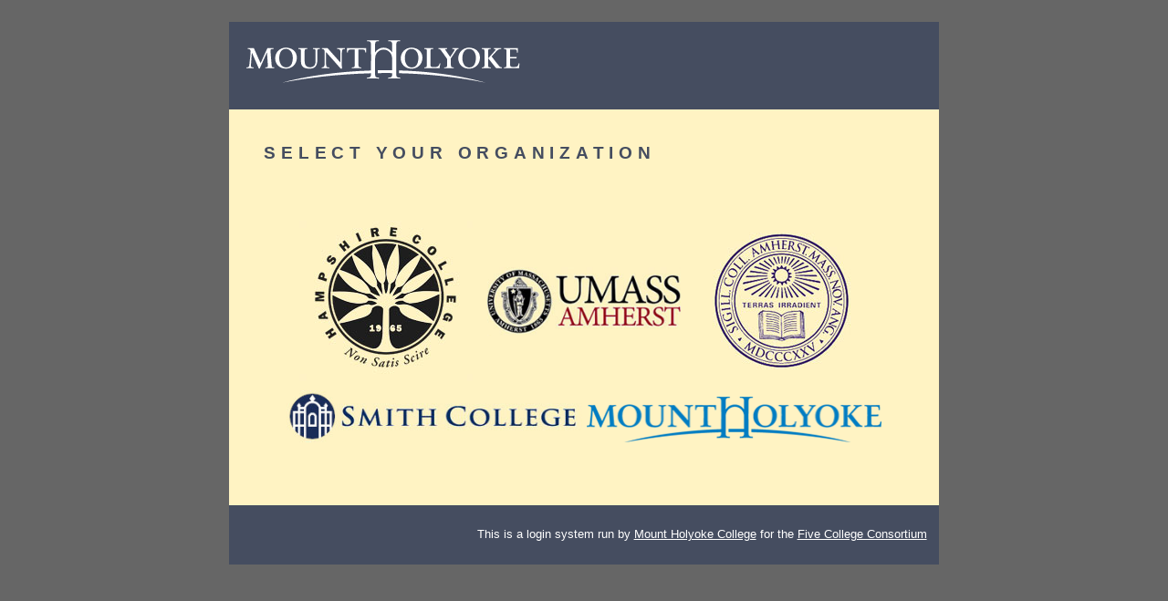

--- FILE ---
content_type: text/html; charset=UTF-8
request_url: https://disco.mtholyoke.edu/DS?entityID=https%3A%2F%2Fsaml-proxy.mtholyoke.edu%2Fsimplesaml%2Fmodule.php%2Fsaml%2Fsp%2Fmetadata.php%2Fdefault-sp&return=https%3A%2F%2Fsaml-proxy.mtholyoke.edu%2Fsimplesaml%2Fmodule.php%2Fsaml%2Fsp%2Fdiscoresp.php%3FAuthID%3D_f335427b9327fa1026dbde46f37f3504566f1015e3%253Ahttps%253A%252F%252Fsaml-proxy.mtholyoke.edu%252Fsimplesaml%252Fsaml2%252Fidp%252FSSOService.php%253Fspentityid%253Durn%25253Asaml%25253Astarfishsolutions%25253Av1%25253Amountholyoke_starfish-sp-2019-2024-production%2526cookieTime%253D1663944824&returnIDParam=idpentityid
body_size: 2398
content:
<!DOCTYPE HTML>
<html>
<head>
	<title>Organization Selection</title>
			<meta http-equiv="Content-Type" content="text/html; charset=UTF-8" />
	<meta name="keywords" content="Home Organisation, Discovery Service, WAYF, Shibboleth, Login, AAI">
	<meta name="description" content="Choose your home organisation to authenticate">
	<meta name="viewport" content="width=device-width, initial-scale=1.0, user-scalable=yes">
	<link rel="stylesheet" href="/DS/styles.css" type="text/css">
	<script type="text/javascript" src="https://disco.mtholyoke.edu/js/jquery.js"></script>
	<link rel="stylesheet" href="/DS/ImprovedDropDown.css" type="text/css">
<script type="text/javascript" src="https://disco.mtholyoke.edu/js/improvedDropDown.js"></script>
		<script type="text/javascript">
	<!--

	// Prevent that WAYF is loaded in an IFRAME
	function preventIframeEmbedding(){
		if (top != self) {
			top.location = self.location;
		}
	}

	// Set focus to submit button or drop down list
	function setFocus(){
		// Skip this if we cannot access the form elements
		if (
			!document.IdPList ||
			!document.IdPList.Select
			){
			return;
		}

		if (
				document.IdPList.user_idp &&
				document.IdPList.user_idp.selectedIndex == 0
			){
			// Set focus to select
			document.IdPList.user_idp.focus();
		} else {
			// Set focus to submit button
			document.IdPList.Select.focus();
		}
	}

	// Perform input validation on WAYF form
	function checkForm(){
		if(
			document.IdPList.user_idp &&
			document.IdPList.user_idp.selectedIndex == 0
		){
			alert(unescape('You must select an organization.'));
			return false;
		} else {
			return true;
		}
	}

	// Init WAYF
	function init(){
		preventIframeEmbedding();

		setFocus();


			var searchText = 'Enter the name of the organization you are affiliated with...';
			$("#userIdPSelection:enabled option[value='-']").text(searchText);

			// Convert select element into improved drop down list
			$("#userIdPSelection:enabled").improveDropDown({
				iconPath:'https://disco.mtholyoke.edu/images/drop_icon.svg',
				noMatchesText: 'No organization found for this search text',
				noItemsText: 'No organization available',
				disableRemoteLogos: false			});
		
		// Ajust height of submit button to select
		$('[name="Select"]').height($('#userIdPSelection').outerHeight()+2);
	}

	// Call init function when DOM is ready
	$(document).ready(init);

	-->
	</script>
</head>

<body>

<div id="container">
	<div class="box">
		<header>
			<a href="https://www.mtholyoke.edu">
				<svg>
					<title>Mount Holyoke College</title>
					<use xmlns:xlink="http://www.w3.org/1999/xlink" xlink:href="/images/school-logos/mhc.svg#logo" href="/images/school-logos/mhc.svg#logo"></use>
				</svg>
			</a>
		</header>
		<main id="content">
<!-- Body: Start -->
<!-- Identity Provider Selection: Start -->
<div id="custom-body">
	<h1>Select your organization</h1>
	<div id="userInputArea">
		<!-- <p class="promptMessage">In order to access the service <span class="hostName">saml-proxy.mtholyoke.edu</span> please select or search the organization you are affiliated with.</p> -->
<!--		<p class="promptMessage">On this page you can set a <strong>default organization</strong> for this web browser. Setting a default organization will henceforth redirect you directly to your organization when you access certain services that require login. Don’t use this feature if you use several user accounts from multiple organizations.</p> -->
		<!-- <p>Select the organization you are affiliated with.</p> -->
		<ul class="school-list">
			<li id="hampshire" class="third">
				<form name="IdPList" method="post" onSubmit="return checkForm()" action="/DS?entityID=https%3A%2F%2Fsaml-proxy.mtholyoke.edu%2Fsimplesaml%2Fmodule.php%2Fsaml%2Fsp%2Fmetadata.php%2Fdefault-sp&amp;return=https%3A%2F%2Fsaml-proxy.mtholyoke.edu%2Fsimplesaml%2Fmodule.php%2Fsaml%2Fsp%2Fdiscoresp.php%3FAuthID%3D_f335427b9327fa1026dbde46f37f3504566f1015e3%253Ahttps%253A%252F%252Fsaml-proxy.mtholyoke.edu%252Fsimplesaml%252Fsaml2%252Fidp%252FSSOService.php%253Fspentityid%253Durn%25253Asaml%25253Astarfishsolutions%25253Av1%25253Amountholyoke_starfish-sp-2019-2024-production%2526cookieTime%253D1663944824&amp;returnIDParam=idpentityid">
					<input type="image" src="/images/school-logos/hampshire.jpg" alt="Hampshire College">
					<input type="hidden" name="user_idp" value="https://idp.hampshire.edu/idp/shibboleth">
				</form>
			</li>
			<li id="umass" class="third">
				<form name="IdPList" method="post" onSubmit="return checkForm()" action="/DS?entityID=https%3A%2F%2Fsaml-proxy.mtholyoke.edu%2Fsimplesaml%2Fmodule.php%2Fsaml%2Fsp%2Fmetadata.php%2Fdefault-sp&amp;return=https%3A%2F%2Fsaml-proxy.mtholyoke.edu%2Fsimplesaml%2Fmodule.php%2Fsaml%2Fsp%2Fdiscoresp.php%3FAuthID%3D_f335427b9327fa1026dbde46f37f3504566f1015e3%253Ahttps%253A%252F%252Fsaml-proxy.mtholyoke.edu%252Fsimplesaml%252Fsaml2%252Fidp%252FSSOService.php%253Fspentityid%253Durn%25253Asaml%25253Astarfishsolutions%25253Av1%25253Amountholyoke_starfish-sp-2019-2024-production%2526cookieTime%253D1663944824&amp;returnIDParam=idpentityid">
					<input type="image" src="/images/school-logos/umass.jpg" alt="University of Massachusetts Amherst">
					<input type="hidden" name="user_idp" value="https://webauth.umass.edu/idp/shibboleth">
				</form>
			</li>
			<li id="amherst" class="third">
				<form name="IdPList" method="post" onSubmit="return checkForm()" action="/DS?entityID=https%3A%2F%2Fsaml-proxy.mtholyoke.edu%2Fsimplesaml%2Fmodule.php%2Fsaml%2Fsp%2Fmetadata.php%2Fdefault-sp&amp;return=https%3A%2F%2Fsaml-proxy.mtholyoke.edu%2Fsimplesaml%2Fmodule.php%2Fsaml%2Fsp%2Fdiscoresp.php%3FAuthID%3D_f335427b9327fa1026dbde46f37f3504566f1015e3%253Ahttps%253A%252F%252Fsaml-proxy.mtholyoke.edu%252Fsimplesaml%252Fsaml2%252Fidp%252FSSOService.php%253Fspentityid%253Durn%25253Asaml%25253Astarfishsolutions%25253Av1%25253Amountholyoke_starfish-sp-2019-2024-production%2526cookieTime%253D1663944824&amp;returnIDParam=idpentityid">
					<input type="image" src="/images/school-logos/amherst.jpg" alt="Amherst College">
					<input type="hidden" name="user_idp" value="https://shibidp.amherst.edu/idp/shibboleth">
				</form>
			</li>
			<li id="smith" class="half">
				<form name="IdPList" method="post" onSubmit="return checkForm()" action="/DS?entityID=https%3A%2F%2Fsaml-proxy.mtholyoke.edu%2Fsimplesaml%2Fmodule.php%2Fsaml%2Fsp%2Fmetadata.php%2Fdefault-sp&amp;return=https%3A%2F%2Fsaml-proxy.mtholyoke.edu%2Fsimplesaml%2Fmodule.php%2Fsaml%2Fsp%2Fdiscoresp.php%3FAuthID%3D_f335427b9327fa1026dbde46f37f3504566f1015e3%253Ahttps%253A%252F%252Fsaml-proxy.mtholyoke.edu%252Fsimplesaml%252Fsaml2%252Fidp%252FSSOService.php%253Fspentityid%253Durn%25253Asaml%25253Astarfishsolutions%25253Av1%25253Amountholyoke_starfish-sp-2019-2024-production%2526cookieTime%253D1663944824&amp;returnIDParam=idpentityid">
					<input type="image" src="/images/school-logos/smith.jpg" alt="Smith College">
					<input type="hidden" name="user_idp" value="https://login.smith.edu/idp/shibboleth">
				</form>
			</li>
			<li id="mhc" class="half">
				<form name="IdPList" method="post" onSubmit="return checkForm()" action="/DS?entityID=https%3A%2F%2Fsaml-proxy.mtholyoke.edu%2Fsimplesaml%2Fmodule.php%2Fsaml%2Fsp%2Fmetadata.php%2Fdefault-sp&amp;return=https%3A%2F%2Fsaml-proxy.mtholyoke.edu%2Fsimplesaml%2Fmodule.php%2Fsaml%2Fsp%2Fdiscoresp.php%3FAuthID%3D_f335427b9327fa1026dbde46f37f3504566f1015e3%253Ahttps%253A%252F%252Fsaml-proxy.mtholyoke.edu%252Fsimplesaml%252Fsaml2%252Fidp%252FSSOService.php%253Fspentityid%253Durn%25253Asaml%25253Astarfishsolutions%25253Av1%25253Amountholyoke_starfish-sp-2019-2024-production%2526cookieTime%253D1663944824&amp;returnIDParam=idpentityid">
					<input type="image" src="/images/school-logos/mhc.png" alt="Mount Holyoke College">
					<input type="hidden" name="user_idp" value="https://login.mtholyoke.edu/idp/shibboleth">
				</form>
			</li>
		</ul>
	</div>
		<!-- <p>Add some additional information and for example a <a href="javascript:alert('Customize me in languages.php')">link</a> you want to display.</p> -->
	</div>
<!-- Identity Provider Selection: End -->

	<!-- Body: End -->
	</main>
	<footer>
		<p>This is a login system run by <a href="https://www.mtholyoke.edu">Mount Holyoke College</a> for the <a href="https://www.fivecolleges.edu/">Five College Consortium</a></p>
	</footer>
	</div>

</div>

<!-- Polyfill for SVG in IE 11 and below, mostly -->
<script type="text/javascript" src="/js/svg4everybody.js"></script>
<script type="text/javascript">svg4everybody(); // run it now or whenever you are ready</script>

<!-- Polfill for CSS custom properties. Mostly for IE11 -->
<script type="text/javascript" src="/js/ie11CustomProperties.js"></script>

</body>
</html>


--- FILE ---
content_type: text/css;charset=UTF-8
request_url: https://disco.mtholyoke.edu/DS/styles.css
body_size: 2088
content:
/*  Copyright (c) 2024, Switch */
h1 {
	font-family:Verdana, sans-serif;
	font-size: 13px;
	padding-bottom: 6px;
	text-align: left;
}

p {
	font-family:Verdana, sans-serif;
	font-size: 12px;
	text-align: left;
}

a {
	color: #00247D;
	text-decoration: underline;
}

a:visited {
	color: #00247D;
	text-decoration: underline;
}

a:focus, a:hover, a:active {
	color: #F39800;
	text-decoration: underline;
}

pre {
	text-align: left;
}


.promptMessage {
	margin-top: 0;
}

.selectOptions {
	margin-bottom: 0;
}

.box
{
	width: 600px;
	text-align: center;
	background-color: #FFFFFF;
	box-shadow: 1px 1px 8px #999999;
	border-radius: 13px;
	-webkit-box-shadow: 1px 1px 8px #999999;
	-webkit-border-radius: 13px;
	-moz-box-shadow: 1px 1px 8px #999999;
	-moz-border-radius: 13px;
	padding: 10px 24px 10px 24px;
}


/* IE 6 hack */
* html .box { border: 2px #969696 solid; }

/* IE 7 hack */
*+html .box { border: 2px #969696 solid; }


/* IE 8 hack */
@media \0screen {
	.box { border: 2px #969696 solid; }
}

.menu {
	width: 100%;
	padding-left: 2px;
	margin-top: 10px;
	margin-left: 0;
	float: left;
	background: url("https://disco.mtholyoke.edu/images/dual_line.png") repeat-x scroll 0 100% transparent;
	font-family: Verdana, sans-serif;
	font-size: 12px;
	line-height: 45px;
}

.menu li {
	float: left;
	list-style:none;
	line-height:35px;
	margin-right:10px;
}

.menu li.last {
	background: url("https://disco.mtholyoke.edu/images/separator.png") no-repeat scroll left center transparent;
	padding-left: 8px;
	float: left;
	list-style:none;
}

.serviceName {
	font-weight: bold;
}

.hostName {
	font-weight: bold;
}


#container, .container {
	position: absolute;
	left: 50%;
	top: 50%;
	margin-left: -320px;
	margin-top: -200px;
}

#content, .content {
	width: 98%;
}

#header {
	width: 100%;
	display: inline-block;
	text-align: left;
}

#federationLogo {
	border: 0;
	float: left;
}

#organisationLogo
{
	border: 0;
	float: right;
}

#userInputArea, .userInputArea {
	margin-left: auto;
	margin-right: auto;
	background-color: #fafafa;
	border-color: #c0c0c0;
	border-width: 1px;
	border-style: solid;
	padding: 20px;
}

#userIdPSelection, .userIdPSelection {
	width: 460px;
	font-size: 12px;
}

input[name="Select"]{
	color: #fff;
	background-color: #007bff;
	border-color: #007bff;
	border-radius: 4px;
	border-style: none;
}

input[name="Select"]:hover {
    background-color: #0069d9;
	border-color: #0062cc;
}

input[name="Select"]:active {
    background-color: #0062cc;
	border-color: #005cbf;
}

/* Device specific styles */
@media only screen and (max-device-width: 720px){
	.box {
		width: auto;
		box-shadow: none;
		border-radius: 0;
		-webkit-box-shadow: none;
		-webkit-border-radius: 0;
		-moz-box-shadow: none;
		-moz-border-radius: 0;
		padding: 0;
	}

	#content, .content {
		width: 96%;
	}

	#container, .container {
		width: 96%;
		position: auto;
		left: auto;
		top: auto;
		margin-left: 0;
		margin-top: 0;
	}

	#userIdPSelection, .userIdPSelection {
		width: 60%;
	}

	#userIdPSelection_iddwrap input {
		width:90%!important;
	}
}

html, body, form, fieldset, p, div, h1, h2, h3, h4, h5, h6 {
    -webkit-text-size-adjust:none;
}
/* prefixed by https://autoprefixer.github.io (PostCSS: v7.0.26, autoprefixer: v9.7.3) */

/* Custom styles */
:root {
  --charcoal: #1a1a1a;
  --dark-blue: #004876;
  --med-grey: #666;
  --med-gray: var(--med-grey);
  --light-yellow: #fff3c3;
  --dark-grey: #454d60;
  --dark-gray: var(--dark-grey);
  --white: #fff;
  --dark-yellow: #f1c400;

  --text-color: var(--charcoal);
  --border-color: var(--charcoal);

  --h1-color: var(--dark-grey);

  --header-logo-color: var(--white);

  --wrapper-background-color: var(--dark-grey);
  --body-background-color: var(--med-grey);
  --box-background-color: var(--light-yellow);

  --link-color: var(--dark-blue);
  --link-hover-color: var(--med-grey);

  --accordion-background-color: var(--med-grey);
  --accordion-color: var(--white);

  --footer-text-color: var(--white);
  --footer-link-color: var(--white);
  --footer-link-hover-color: var(--dark-yellow);
}

html {
  -webkit-box-sizing: border-box;
  box-sizing: border-box;
  line-height: 1.15;
  -ms-text-size-adjust: 100%;
  -webkit-text-size-adjust: 100%;
}
*, ::after, ::before {
  -webkit-box-sizing: inherit;
  box-sizing: inherit;
}

p {
  /* ugh 12px is too small */
  font-size: inherit;
}

a,
a:visited {
  color: var(--link-color);
}

a:hover,
a:active {
  color: var(--link-hover-color);
}

body {
  display: -webkit-box;
  display: -ms-flexbox;
  display: flex;
  -webkit-box-orient: vertical;
  -webkit-box-direction: normal;
      -ms-flex-flow: column wrap;
          flex-flow: column wrap;
  -webkit-box-pack: flex-top;
      -ms-flex-pack: flex-top;
          justify-content: flex-top;
  -webkit-box-align: center;
      -ms-flex-align: center;
          align-items: center;
  min-height: 100vh;
  font-family: ars-maquette-web,sans-serif;
  color: var(--text-color);
  font-size: 1.2rem;
  line-height: 2rem;
  word-break: break-word;
}

h1 {
  line-height: 2rem;
  text-transform: uppercase;
  font-size: 1em;
  text-align: left;
  color: var(--h1-color);
  letter-spacing: 0.30em;
}

#container {
  position: static;
  left: 0;
  top: 0;
  margin: 1rem auto 0 auto;
  max-width: 100%;
}

.school-list {
  list-style-type: none;
  padding: 0;
}

.school-list li {
  padding: 0;
  display: inline-block;
  vertical-align: middle;
  width: 100%;
}

@media(min-width: 600px) {
  .school-list .third {
    width: 32%;
  }

  .school-list .half {
    width: 49%;
    vertical-align: baseline;
  }
}

.school-list img,
.school-list input[type="image"] {
  max-width: 100%;
}

body {
  background-color: var(--body-background-color);
}

.box {
  padding: 0;
  -webkit-box-shadow: none;
          box-shadow: none;
  background-color: var(--box-background-color);
  width: 100%;
}

header,
footer {
  background-color: var(--wrapper-background-color);
  padding: 0.25em 1em;
}

svg {
  color: var(--header-logo-color);
  max-width: 90%;
  height: 4em;
  width: 300px;
}

#content {
  display: block;
  padding: 1em 2em;
  width: 778px;
  max-width: 100%;
}

header {
  text-align: left;
}

footer {
  font-size: 0.7em;
  color: var(--footer-text-color);
}

footer p {
  text-align: right;
}

footer a,
footer a:visited {
  color: var(--footer-link-color);
}

footer a:hover,
footer a:active {
  color: var(--footer-link-hover-color);
}

#userInputArea {
  background-color: var(--box-background-color);
  border: none;
}
details {
  border: 1px solid var(--accordion-background-color);
}

summary {
  background-color: var(--accordion-background-color);
  color: var(--accordion-color);
}

details .contents {
  padding: 1em;
}


--- FILE ---
content_type: text/javascript
request_url: https://disco.mtholyoke.edu/js/ie11CustomProperties.js
body_size: 6956
content:
/*! ie11CustomProperties.js v3.0.6 | MIT License | https://git.io/fjXMN */
!function () {
	'use strict';

	// check for support
	var testEl = document.createElement('i');
	testEl.style.setProperty('--x', 'y');
	if (testEl.style.getPropertyValue('--x') === 'y' || !testEl.msMatchesSelector) return;

	if (!Element.prototype.matches) Element.prototype.matches = Element.prototype.msMatchesSelector;

    var listeners = [],
        root = document,
        Observer;

	function qsa(el, selector){
		try {
			return el.querySelectorAll(selector);
		} catch(e) {
			// console.warn('the Selector '+selector+' can not be parsed');
			return [];
		}
	}
    function onElement (selector, callback) {
        var listener = {
            selector: selector,
            callback: callback,
            elements: new WeakMap(),
        };
		var els = qsa(root, listener.selector), i=0, el;
		while (el = els[i++]) {
            listener.elements.set(el, true);
            listener.callback.call(el, el);
        }
        listeners.push(listener);
        if (!Observer) {
            Observer = new MutationObserver(checkMutations);
            Observer.observe(root, {
                childList: true,
                subtree: true
            });
        }
        checkListener(listener);
    };
    function checkListener(listener, target) {
        var i = 0, el, els = [];
		try {
			target && target.matches(listener.selector) && els.push(target);
		} catch(e) {}
        if (loaded) { // ok? check inside node on innerHTML - only when loaded
            Array.prototype.push.apply(els, qsa(target || root, listener.selector));
        }
        while (el = els[i++]) {
            if (listener.elements.has(el)) continue;
            listener.elements.set(el,true);
            listener.callback.call(el, el);
        }
    }
    function checkListeners(inside) {
        var i = 0, listener;
        while (listener = listeners[i++]) checkListener(listener, inside);
    }
    function checkMutations(mutations) {
		var j = 0, i, mutation, nodes, target;
        while (mutation = mutations[j++]) {
            nodes = mutation.addedNodes, i = 0;
            while (target = nodes[i++]) target.nodeType === 1 && checkListeners(target);
        }
    }

    var loaded = false;
    document.addEventListener('DOMContentLoaded', function () {
        loaded = true;
    });

	// svg polyfills
	function copyProperty(prop, from, to){
		var desc = Object.getOwnPropertyDescriptor(from, prop);
		Object.defineProperty(to, prop, desc);
	}
	if (!('classList' in Element.prototype)) {
		copyProperty('classList', HTMLElement.prototype, Element.prototype);
	}
	if (!('innerHTML' in Element.prototype)) {
		copyProperty('innerHTML', HTMLElement.prototype, Element.prototype);
	}
	if (!('sheet' in SVGStyleElement.prototype)) {
		Object.defineProperty(SVGStyleElement.prototype, 'sheet', {
			get:function(){
				var all = document.styleSheets, i=0, sheet;
				while (sheet=all[i++]) {
					if (sheet.ownerNode === this) return sheet;
				}

			}
		});
	}


	// main logic

	// cached regexps, better performance
	const regFindSetters = /([\s{;])(--([A-Za-z0-9-_]*)\s*:([^;!}{]+)(!important)?)(?=\s*([;}]|$))/g;
	const regFindGetters = /([{;]\s*)([A-Za-z0-9-_]+\s*:[^;}{]*var\([^!;}{]+)(!important)?(?=\s*([;}$]|$))/g;
	const regRuleIEGetters = /-ieVar-([^:]+):/g
	const regRuleIESetters = /-ie-([^};]+)/g
	//const regHasVar = /var\(/;
	const regPseudos = /:(hover|active|focus|target|:before|:after|:first-letter|:first-line)/;

	onElement('link[rel="stylesheet"]', function (el) {
		fetchCss(el.href, function (css) {
			var newCss = rewriteCss(css);
			if (css === newCss) return;
			newCss = relToAbs(el.href, newCss);
			el.disabled = true;
			var style = document.createElement('style');
			if (el.media) style.setAttribute('media', el.media);
			el.parentNode.insertBefore(style, el);
			activateStyleElement(style, newCss);
		});
	});

	function foundStyle(el){
		if (el.ieCP_polyfilled) return;
		if (el.ieCP_elementSheet) return;
		var css = el.innerHTML;
		var newCss = rewriteCss(css);
		if (css === newCss) return;
		activateStyleElement(el, newCss);
	}
	onElement('style', foundStyle);
	// immediate, to pass w3c-tests, bud its a bad idea
	// addEventListener('DOMNodeInserted',function(e){ e.target.tagName === 'STYLE' && foundStyle(e.target); });



	onElement('[ie-style]', function (el) {
		var newCss = rewriteCss('{'+el.getAttribute('ie-style')).substr(1);
		el.style.cssText += ';'+ newCss;
		var found = parseRewrittenStyle(el.style);
		if (found.getters) addGetterElement(el, found.getters, '%styleAttr');
		if (found.setters) addSetterElement(el, found.setters);
	});

	function relToAbs(base, css) {
		return css.replace(/url\(([^)]+)\)/g, function($0, $1){
			$1 = $1.trim().replace(/(^['"]|['"]$)/g,'');
			if ($1.match(/^([a-z]+:|\/)/)) return $0;
			base = base.replace(/\?.*/,'');
			return 'url('+ base + './../' + $1 +')';
		});
	}

	// ie has a bug, where unknown properties at pseudo-selectors are computed at the element
	// #el::after { -content:'x'; } => getComputedStyle(el)['-content'] == 'x'
	// should we add something like -ieVar-pseudo_after-content:'x'?
	function rewriteCss(css) {

		/* uncomment if spec finished and needed by someone
		css = css.replace(/@property ([^{]+){([^}]+)}/, function($0, prop, body){
			prop = prop.trim();
			const declaration = {name:prop};
			body.split(';').forEach(function(pair){
				const x = pair.split(':');
				if (x[1]) declaration[ x[0].trim() ] = x[1];
			});
			declaration['inherits'] = declaration['inherits'].trim()==='true' ? true : false;
			declaration['initialValue'] = declaration['initial-value'];
			CSS.registerProperty(declaration)
			return '/*\n @property ... removed \n*'+'/';
		});
		*/
		return css.replace(regFindSetters, function($0, $1, $2, $3, $4, important){
			return $1+'-ie-'+(important?'❗':'')+$3+':'+encodeValue($4);
		}).replace(regFindGetters, function($0, $1, $2, important){
			return $1+'-ieVar-'+(important?'❗':'')+$2+'; '+$2; // keep the original, so chaining works "--x:var(--y)"
		});
	}
	function encodeValue(value){
		return value;
		return value.replace(/ /g,'␣');
	}
	const keywords = {initial:1,inherit:1,revert:1,unset:1};
	function decodeValue(value){
		return value;
		if (value===undefined) return;
		value =  value.replace(/␣/g,' ');
		const trimmed = value.trim();
		if (keywords[trimmed]) return trimmed;
		return value;
	}

	// beta
	const styles_of_getter_properties = {};

	function parseRewrittenStyle(style) { // less memory then parameter cssText?

		// beta
		style['z-index']; // ie11 can access unknown properties in stylesheets only if accessed a dashed known property

		const cssText = style.cssText;
		var matchesGetters = cssText.match(regRuleIEGetters), j, match;
		if (matchesGetters) {
			var getters = []; // eg. [border,color]
			for (j = 0; match = matchesGetters[j++];) {
				let propName = match.slice(7, -1);
				if (propName[0] === '❗') propName = propName.substr(1);
				getters.push(propName);

				// beta
				if (!styles_of_getter_properties[propName]) styles_of_getter_properties[propName] = [];
				styles_of_getter_properties[propName].push(style);
			}
		}
		var matchesSetters = cssText.match(regRuleIESetters);
		if (matchesSetters) {
			var setters = {}; // eg. [--color:#fff, --padding:10px];
			for (j = 0; match = matchesSetters[j++];) {
				let x = match.substr(4).split(':');
				let propName = x[0];
				let propValue = x[1];
				if (propName[0] === '❗') propName = propName.substr(1);
				setters[propName] = propValue;
			}
		}
		return {getters:getters, setters:setters};
	}
	function activateStyleElement(style, css) {
		style.innerHTML = css;
		style.ieCP_polyfilled = true;
		var rules = style.sheet.rules, i=0, rule; // cssRules = CSSRuleList, rules = MSCSSRuleList
		while (rule = rules[i++]) {
			const found = parseRewrittenStyle(rule.style);
			if (found.getters) addGettersSelector(rule.selectorText, found.getters);
			if (found.setters) addSettersSelector(rule.selectorText, found.setters);

			// mediaQueries: redraw the hole document
			// better add events for each element?
			const media = rule.parentRule && rule.parentRule.media && rule.parentRule.media.mediaText;
			if (media && (found.getters || found.setters)) {
				matchMedia(media).addListener(function(){
					drawTree(document.documentElement)
				})
			}
		}

		// beta
		redrawStyleSheets()
	}

	function addGettersSelector(selector, properties) {
		selectorAddPseudoListeners(selector);
		onElement(unPseudo(selector), function (el) {
			addGetterElement(el, properties, selector);
			drawElement(el);
		});
	}
	function addGetterElement(el, properties, selector) {
		var i=0, prop, j;
		const selectors = selector.split(','); // split grouped selectors
		el.setAttribute('iecp-needed', true);
		if (!el.ieCPSelectors) el.ieCPSelectors = {};
		while (prop = properties[i++]) {
			for (j = 0; selector = selectors[j++];) {
				const parts = selector.trim().split('::');
				if (!el.ieCPSelectors[prop]) el.ieCPSelectors[prop] = [];
				el.ieCPSelectors[prop].push({
					selector: parts[0],
					pseudo: parts[1] ? '::' + parts[1] : ''
				});
			}
		}
	}
	function addSettersSelector(selector, propVals) {
		selectorAddPseudoListeners(selector);
		onElement(unPseudo(selector), function (el) {
			addSetterElement(el, propVals);
		});
	}
	function addSetterElement(el, propVals) {
		if (!el.ieCP_setters) el.ieCP_setters = {};
		for (var prop in propVals) { // eg. {foo:#fff, bar:baz}
			el.ieCP_setters['--' + prop] = 1;
		}
		drawTree(el);
	}

	//beta
	function redrawStyleSheets() {
		for (var prop in styles_of_getter_properties) {
			let styles = styles_of_getter_properties[prop];
			for (var i=0, style; style=styles[i++];) {
				if (style.owningElement) continue;
				var value = style['-ieVar-'+prop];
				if (!value) continue;
				value = styleComputeValueWidthVars(getComputedStyle(document.documentElement), value);
				if (value === '') continue;
				try {
					style[prop] = value;
				} catch(e) {}
			}
		}
	}


	const pseudos = {
		hover:{
			on:'mouseenter',
			off:'mouseleave'
		},
		focus:{
			on:'focusin',
			off:'focusout'
		},
		active:{
			on:'CSSActivate',
			off:'CSSDeactivate'
		},
	};
	function selectorAddPseudoListeners(selector){
		// ie11 has the strange behavoir, that groups of selectors are individual rules, but starting with the full selector:
		// td, th, button { color:red } results in this rules:
		// "td, th, button" | "th, th" | "th"
		selector = selector.split(',')[0];
		for (var pseudo in pseudos) {
			var parts = selector.split(':'+pseudo);
			if (parts.length > 1) {
				var ending = parts[1].match(/^[^\s]*/); // ending elementpart of selector (used for not(:active))
				let sel = unPseudo(parts[0]+ending);
				const listeners = pseudos[pseudo];
				onElement(sel, function (el) {
					el.addEventListener(listeners.on, drawTreeEvent);
					el.addEventListener(listeners.off, drawTreeEvent);
				});
			}
		}
	}
	let CSSActive = null;
	document.addEventListener('mousedown',function(e){
		setTimeout(function(){
			if (e.target === document.activeElement) {
				var evt = document.createEvent('Event');
				evt.initEvent('CSSActivate', true, true);
				CSSActive = e.target;
				CSSActive.dispatchEvent(evt);
			}
		})
	});
	document.addEventListener('mouseup',function(){
		if (CSSActive) {
			var evt = document.createEvent('Event');
			evt.initEvent('CSSDeactivate', true, true);
			CSSActive.dispatchEvent(evt);
			CSSActive = null;
		}
	});

	function unPseudo(selector){
		return selector.replace(regPseudos,'').replace(':not()','');
	}

	var uniqueCounter = 0;

	/* old *
	function _drawElement(el) {
		if (!el.ieCP_unique) { // use el.uniqueNumber? but needs class for the css-selector => test performance
			el.ieCP_unique = ++uniqueCounter;
			el.classList.add('iecp-u' + el.ieCP_unique);
		}
		var style = getComputedStyle(el);
		if (el.ieCP_sheet) while (el.ieCP_sheet.rules[0]) el.ieCP_sheet.deleteRule(0);
		for (var prop in el.ieCPSelectors) {
			var important = style['-ieVar-❗' + prop];
			let valueWithVar = important || style['-ieVar-' + prop];
			if (!valueWithVar) continue; // todo, what if '0'

			var details = {};
			var value = styleComputeValueWidthVars(style, valueWithVar, details);

			if (important) value += ' !important';
			for (var i=0, item; item=el.ieCPSelectors[prop][i++];) { // todo: split and use requestAnimationFrame?
				if (item.selector === '%styleAttr') {
					el.style[prop] = value;
				} else {

					// beta
					if (!important && details.allByRoot !== false) continue; // dont have to draw root-properties

					//let selector = item.selector.replace(/>? \.[^ ]+/, ' ', item.selector); // todo: try to equalize specificity
					let selector = item.selector;
					elementStyleSheet(el).insertRule(selector + '.iecp-u' + el.ieCP_unique + item.pseudo + ' {' + prop + ':' + value + '}', 0);
				}
			}
		}
	}
	function elementStyleSheet(el){
		if (!el.ieCP_sheet) {
			const styleEl = document.createElement('style');
			styleEl.ieCP_elementSheet = 1;
			//el.appendChild(styleEl); // yes! self-closing tags can have style as children, but - if i set innerHTML, the stylesheet is lost
			document.head.appendChild(styleEl);
			el.ieCP_sheet = styleEl.sheet;
		}
		return el.ieCP_sheet;
	}

	/* */
	function _drawElement(el) {
		if (!el.ieCP_unique) { // use el.uniqueNumber? but needs class for the css-selector => test performance
			el.ieCP_unique = ++uniqueCounter;
			el.classList.add('iecp-u' + el.ieCP_unique);
		}
		var style = getComputedStyle(el);
		let css = '';
		for (var prop in el.ieCPSelectors) {
			var important = style['-ieVar-❗' + prop];
			let valueWithVar = important || style['-ieVar-' + prop];
			if (!valueWithVar) continue; // todo, what if '0'
			var details = {};
			var value = styleComputeValueWidthVars(style, valueWithVar, details);
			//if (value==='initial') value = initials[prop];
			if (important) value += ' !important';
			for (var i=0, item; item=el.ieCPSelectors[prop][i++];) { // todo: split and use requestAnimationFrame?
				if (item.selector === '%styleAttr') {
					el.style[prop] = value;
				} else {

					// beta
					if (!important && details.allByRoot !== false) continue; // dont have to draw root-properties

					//let selector = item.selector.replace(/>? \.[^ ]+/, ' ', item.selector); // todo: try to equalize specificity
					let selector = item.selector;
					css += selector + '.iecp-u' + el.ieCP_unique + item.pseudo + '{' + prop + ':' + value + '}\n';
				}
			}
		}
		elementSetCss(el, css);
	}
	function elementSetCss(el, css){
		if (!el.ieCP_styleEl && css) {
			const styleEl = document.createElement('style');
			styleEl.ieCP_elementSheet = 1;
			//el.appendChild(styleEl); // yes! self-closing tags can have style as children, but - if i set innerHTML, the stylesheet is lost
			document.head.appendChild(styleEl);
			el.ieCP_styleEl = styleEl;
		}
		if (el.ieCP_styleEl) el.ieCP_styleEl.innerHTML = css;
	}
	/* */

	function drawTree(target) {
		if (!target) return;
		var els = target.querySelectorAll('[iecp-needed]');
		if (target.hasAttribute && target.hasAttribute('iecp-needed')) drawElement(target); // self
		for (var i = 0, el; el = els[i++];) drawElement(el); // tree
	}
	// draw queue
	let drawQueue = new Set();
	let collecting = false;
	let drawing = false;
	function drawElement(el){
		drawQueue.add(el);
		if (collecting) return;
		collecting = true;
		requestAnimationFrame(function(){
		//setImmediate(function(){
			collecting = false;
			drawing = true;
			drawQueue.forEach(_drawElement);
			drawQueue.clear();
			setTimeout(function(){ // mutationObserver will trigger delayed, requestAnimationFrame will miss some changes
				drawing = false;
			})
		})
	}


	function drawTreeEvent(e) {
		drawTree(e.target)
	}

	function findVars(str, cb){ // css value parser
		let level=0, openedLevel=null, lastPoint=0, newStr = '', i=0, char, insideCalc;
		while (char=str[i++]) {
			if (char === '(') {
				++level;
				if (openedLevel === null && str[i-4]+str[i-3]+str[i-2] === 'var') {
					openedLevel = level;
					newStr += str.substring(lastPoint, i-4);
					lastPoint = i;
				}
				if (str[i-5]+str[i-4]+str[i-3]+str[i-2] === 'calc') {
					insideCalc = level;
				}
			}
			if (char === ')' && openedLevel === level) {
				let variable = str.substring(lastPoint, i-1).trim(), fallback;
				let x = variable.indexOf(',');
				if (x!==-1) {
					fallback = variable.slice(x+1);
					variable = variable.slice(0,x);
				}
				newStr += cb(variable, fallback, insideCalc);
				lastPoint = i;
				openedLevel = null;
			}
			if (char === ')') {
				--level;
				if (insideCalc === level) insideCalc = null;
			}
		}
		newStr += str.substring(lastPoint);
		return newStr;
	}
	function styleComputeValueWidthVars(style, valueWithVars, details){
		return findVars(valueWithVars, function(variable, fallback, insideCalc){
			var value = style.getPropertyValue(variable);
			if (insideCalc) value = value.replace(/^calc\(/, '('); // prevent nested calc
			if (details && style.lastPropertyServedBy !== document.documentElement) details.allByRoot = false;
			if (value==='' && fallback) value = styleComputeValueWidthVars(style, fallback, details);
			return value;
		});
	}

	// mutation listener
	var observer = new MutationObserver(function(mutations) {
		if (drawing) return;
		for (var i=0, mutation; mutation=mutations[i++];) {
			if (mutation.attributeName === 'iecp-needed') continue; // why?
			// recheck all selectors if it targets new elements?
			drawTree(mutation.target);
		}
	});
	setTimeout(function(){
		observer.observe(document,{attributes: true, subtree: true });
	})

	// :target listener
	var oldHash = location.hash
	addEventListener('hashchange',function(e){
		var newEl = document.getElementById(location.hash.substr(1));
		if (newEl) {
			var oldEl = document.getElementById(oldHash.substr(1));
			drawTree(newEl);
			drawTree(oldEl);
		} else {
			drawTree(document);
		}
		oldHash = location.hash;
	});

	// add owningElement to Element.style
	var descriptor = Object.getOwnPropertyDescriptor(HTMLElement.prototype, 'style');
	var styleGetter = descriptor.get;
	descriptor.get = function () {
		const style = styleGetter.call(this);
		style.owningElement = this;
		return style;
	}
	Object.defineProperty(HTMLElement.prototype, 'style', descriptor);

	// add computedFor to computed style-objects
	var originalGetComputed = getComputedStyle;
	window.getComputedStyle = function (el) {
		var style = originalGetComputed.apply(this, arguments);
		style.computedFor = el;
		//style.pseudoElt = pseudoElt; //not needed at the moment
		return style;
	}

	// getPropertyValue / setProperty hooks
	const StyleProto = CSSStyleDeclaration.prototype;

	const oldGetP = StyleProto.getPropertyValue;
	StyleProto.getPropertyValue = function (property) {
		this.lastPropertyServedBy = false;
		property = property.trim();

		/* *
		if (this.owningElement) {
			const ieProperty = '-ieVar-'+property;
			const iePropertyImportant = '-ieVar-❗'+property;
			let value = this[iePropertyImportant] || this[ieProperty];
			if (value !== undefined) {
				// todo, test if syntax valid
				return value;
			}
		}
		/* */

		if (property[0] !== '-' || property[1] !== '-') return oldGetP.apply(this, arguments);
		const undashed = property.substr(2);
		const ieProperty = '-ie-'+undashed;
		const iePropertyImportant = '-ie-❗'+undashed;
		let value = decodeValue(this[iePropertyImportant] || this[ieProperty]);

		if (this.computedFor) { // computedStyle
			if (value !== undefined && !inheritingKeywords[value]) {
				//if (regHasVar.test(value))  // todo: to i need this check?!!! i think its faster without
					value = styleComputeValueWidthVars(this, value);
				this.lastPropertyServedBy = this.computedFor;
			} else { // inherited
				if (inheritingKeywords[value] || !register[property] || register[property].inherits) {
					//let el = this.pseudoElt ? this.computedFor : this.computedFor.parentNode;
					let el = this.computedFor.parentNode;
					while (el.nodeType === 1) {
						// how slower would it be to getComputedStyle for every element, not just with defined ieCP_setters
						if (el.ieCP_setters && el.ieCP_setters[property]) {
							// i could make
							// value = el.nodeType ? getComputedStyle(this.computedFor.parentNode).getPropertyValue(property)
							// but i fear performance, stupid?
							var style = getComputedStyle(el);
							var tmpVal = decodeValue(style[iePropertyImportant] || style[ieProperty]);
							if (tmpVal !== undefined) {
								// calculated style from current element not from the element the value was inherited from! (style, value)
								//value = tmpVal; if (regHasVar.test(tmpVal))  // todo: to i need this check?!!! i think its faster without
									value = styleComputeValueWidthVars(this, tmpVal);
								this.lastPropertyServedBy = el;
								break;
							}
						}
						el = el.parentNode;
					}
				}
			}
			if (value==='initial') return '';
		}
		//if ((value === undefined || value === 'initial') && register[property]) value = register[property].initialValue; // todo?
		if (value === undefined && register[property]) value = register[property].initialValue;
		if (value === undefined) return '';
		return value;
	};
	const inheritingKeywords = {inherit:1,revert:1,unset:1};

	const oldSetP = StyleProto.setProperty;
	StyleProto.setProperty = function (property, value, prio) {
		if (property[0] !== '-' || property[1] !== '-') return oldSetP.apply(this, arguments);
		const el = this.owningElement;
		if (el) {
			if (!el.ieCP_setters) el.ieCP_setters = {};
			el.ieCP_setters[property] = 1;
		}
		property = '-ie-'+(prio==='important'?'❗':'') + property.substr(2);
		this.cssText += '; ' + property + ':' + encodeValue(value) + ';';
		//this[property] = value;
		el === document.documentElement && redrawStyleSheets();
		el && drawTree(el); // its delayed internal
	};


	/*
	var descriptor = Object.getOwnPropertyDescriptor(StyleProto, 'cssText');
	var cssTextGetter = descriptor.get;
	var cssTextSetter = descriptor.set;
	// descriptor.get = function () {
	// 	const style = styleGetter.call(this);
	// 	style.owningElement = this;
	// 	return style;
	// }
	descriptor.set = function (css) {
		var el = this.owningElement;
		if (el) {
			css = rewriteCss('{'+css).substr(1);
			cssTextSetter.call(this, css);
			var found = parseRewrittenStyle(this);
			if (found.getters) addGetterElement(el, found.getters, '%styleAttr');
			if (found.setters) addSetterElement(el, found.setters);
			return;
		}
		return cssTextSetter.call(this, css);
	}
	Object.defineProperty(StyleProto, 'cssText', descriptor);
	*/


	if (!window.CSS) window.CSS = {};
	const register = {}
	CSS.registerProperty = function(options){
		register[options.name] = options;
	}

	// fix "initial" keyword with generated custom properties, this is not supported ad all by ie, should i make a separate "inherit"-polyfill?
	/*
	const computed = getComputedStyle(document.documentElement)
	const initials = {};
	for (let i in computed) {
		initials[i.replace(/([A-Z])/, function(x){ return '-'+x.toLowerCase(x) })] = computed[i];
	}
	initials['display'] = 'inline';
	*/

	// utils
	function fetchCss(url, callback) {
		var request = new XMLHttpRequest();
		request.open('GET', url);
		request.overrideMimeType('text/css');
		request.onload = function () {
			if (request.status >= 200 && request.status < 400) {
				callback(request.responseText);
			}
		};
		request.send();
	}

}();


--- FILE ---
content_type: text/javascript
request_url: https://disco.mtholyoke.edu/js/improvedDropDown.js
body_size: 8735
content:
/* ImprovedDropDown */
/* Verison 1.0.2 + variable protection */

/*
   Copyright 2011 John Fuex

   Licensed under the Apache License, Version 2.0 (the "License");
   you may not use this file except in compliance with the License.
   You may obtain a copy of the License at

     http://www.apache.org/licenses/LICENSE-2.0

   Unless required by applicable law or agreed to in writing, software
   distributed under the License is distributed on an "AS IS" BASIS,
   WITHOUT WARRANTIES OR CONDITIONS OF ANY KIND, either express or implied.
   See the License for the specific language governing permissions and
   limitations under the License.
*/

/*
   All tab indented lines were modified by aai@switch.ch
*/
	(function(global, factory) {
		typeof global.define === 'function' && global.define.amd ? define("improvedDropDown", ["jquery"], factory) :
		typeof global.$ === 'function'                           ? factory(global.$) :
		typeof global.jQuery === 'function'                      ? factory(global.jQuery) :
		typeof global.jquery === 'function'                      ? factory(global.jquery) :
		""; // noop - die silently
	})(this, function(jq) {

var debugMode = 0; //setting this to 1 will supress hiding the original select controls for debugging purposes.

var idd_list_suffix = '_iddlist';
var idd_icon_suffix = '_iddicon';
var idd_text_suffix = '_iddtext';
var idd_wrap_suffix = '_iddwrap';

var KEY_ESCAPE = 27;
var KEY_TAB = 9;
var KEY_ENTER = 13;
var KEY_UPARROW = 38;
var KEY_DOWNARROW = 40;
var KEY_LEFTARROW = 37;
var KEY_RIGHTARROW= 39;

var KEY_PRESS_FILTER_DELAY_MS = 120;

var resizeHandlerSet = false;
var suspendTextBoxExitHandler = false;

	// Stores number of entries that matched for text
	var matchedEntries = 0;
	var displayLogos = false;
	var enableValueMatching = true;

(function ($) {
    $.fn.improveDropDown = function (value) {
             if (!resizeHandlerSet) {
				$(window).resize(function() {
					delayCall('windowResize', idd_windowResize, 20 );
				});
                $(document).click(windowDismissOpenLists);
                resizeHandlerSet = true;
            }

			if (arguments.length === 0 || typeof value === 'object') {
                    //init

                    var iconPath='./img/dropIcon.png';
                    var noMatchesText='No Matches';
                    var noItemsText='No Items Available';
					var disableRemoteLogos=false;

					if (arguments.length === 1) {
                      if ('iconPath' in value) {iconPath = value.iconPath.toString();}
                      if ('noMatchesText' in value) {noMatchesText = value.noMatchesText.toString();}
                      if ('noItemsText' in value) {noItemsText = value.noItemsText.toString();}
						if ('disableRemoteLogos' in value) {disableRemoteLogos = value.disableRemoteLogos;}
						if ('enableValueMatching' in value) {enableValueMatching = value.enableValueMatching;}
                    }

                this.each(function () {
                    var thisElement = $(this);

                    var wrapperControl = getWrapperElement(thisElement);

                    thisElement.after(wrapperControl);

                    var newImgElement = getImageElement(thisElement,iconPath);
                    wrapperControl.append(newImgElement);

                    var newTextElement = getTextElement(thisElement, newImgElement);
                    wrapperControl.prepend(newTextElement);

                    var newListControl = getListElement(thisElement);
                    wrapperControl.append(newListControl);

					// Remove logos from remote URL if this features is activated
					if (disableRemoteLogos){
						removeRemoteLogos(thisElement);
					}

                    populateList(thisElement, newListControl,noMatchesText,noItemsText);

                    if (document.activeElement == thisElement[0]) {
                        //if replaced element had focus, move it to new control.
                        newTextElement.focus().select();
                    }

                    if (debugMode != 1) {
                        thisElement.hide();
                    }
                 });
             }
             else {
                    //setvalue
                    this.each(function () {
                        var listControl = getListControlFromOtherControl($(this));
                            if (listControl!=null) {
                                var item = findItemByValue(listControl, value);
                                if (item != null) { selectItem(item,true,true,false); }
                            }
                    });
             }

             return this; //preserve chaining.
        };
	})(jq);



/** Start: Initializers and Control Builders **/
function getWrapperElement(sourceElement) {
    var newID = sourceElement.attr('id');
	var newWrapperElement = jq('<span></span>');

	// Activate logo usage if there is at least one logo present
	if (jq('#' + newID ).find('option[logo]').length > 0) {
		displayLogos = true;
	}

    newWrapperElement.attr('id', newID + idd_wrap_suffix)
                     .css('border-style','none')
                     .css('white-space', 'nowrap')
					.css('float', 'left')
                     .css('padding', '0')
                     .click(function () {return false;});

    return newWrapperElement;
}


function removeRemoteLogos(existingSelectControl){
	var sourceListItems = existingSelectControl.find('OPTION');

	if (sourceListItems.length === 0) {
		return;
	}

	sourceListItems.each(
		 function () {
			var optionItem = jq(this);

			// Skip items without logos
			if (!optionItem.attr('logo')){
				return;
			}

			// Remove logos that are not embedded as data URIs
			if (optionItem.attr('logo').toLowerCase().indexOf('data:image') !== 0){
				optionItem.removeAttr('logo');
			}
	 });
}

function addLogoToTextElement(newTextElement, url){

	if (!displayLogos){
		return;
	}

	if (!url){
		newTextElement.css('text-indent' , '5px');
		newTextElement.css('background' , '#fff');
		return;
	}

	newTextElement.css('text-indent' , '20px');
	// IE Fix
	newTextElement.css('line-height' , '18px');

	// Add logo as background
	newTextElement.css('background-color' , '#fff');
	newTextElement.css('background-size' , '16px 16px');
	newTextElement.css('background-repeat' , 'no-repeat');
	newTextElement.css('background-position' , '2px 2px');
	if (url.match(/^url\(/)){
		newTextElement.css('background-image' , url);
	} else {
		newTextElement.css('background-image' , 'url(' + url + ')');
	}
}

function getTextElement(sourceElement, imgElement) {
    //Important! imgElement must already be added to DOM and visible!

    var newID = sourceElement.attr('id');
	var newTextElement = jq('<input type="text" />');
	// We have to substract 2px from the height if page is not rendered in standard mode
	var quirksModeOffset = (document.compatMode ==='CSS1Compat') ? 0 : 2 ;

	var controlWidth = Math.max(sourceElement.outerWidth() - imgElement.outerWidth() + quirksModeOffset,40);

    newTextElement.attr('id', newID + idd_text_suffix)
                  .addClass('idd_textbox')
                  .attr('value', sourceElement.find('option:selected').text())
				  .css('height', Math.max((imgElement.innerHeight() + quirksModeOffset), 18) + 'px')
                  .css('font-family', sourceElement.css('font-family'))
                  .css('font-size', sourceElement.css('font-size'))
                  .css('border-width', '1px')
                  .css('padding','0')
                  .attr('autocomplete', 'off')
                  .width(controlWidth);

	if (displayLogos){
		addLogoToTextElement(newTextElement, sourceElement.find('option:selected').attr('logo'));
	}

    setIsDirty(newTextElement, false);

    newTextElement.keydown(function (e) {

        switch (e.which) {
            case KEY_ENTER:
                {
					selectFirstMatch(jq(this), true);
                    e.stopPropagation();
                    return false;  //prevents form submit on enter key whenfocus is on this field.
                }

            case KEY_TAB:
                if (e.which == KEY_TAB) {
                    //handles case where mouseover dropdown  list and user presses tab key to leave field
                    selectFirstMatch(jq(this), true);
                    break;
                }

            case KEY_DOWNARROW:
                {
					navItem(jq(this), 'forward');
                    e.stopPropagation();
                    return false;
                }

            case KEY_UPARROW:
                {
					navItem(jq(this), 'back');
                    e.stopPropagation();
                    return false;
                }
			default:
				break;
        }
    });

    newTextElement.keyup(function (e) {
        var thisTextElement = jq(this);
        switch (e.which) {
            case KEY_ESCAPE: closeListUndoTyping(thisTextElement); break;
            case KEY_TAB: break;
            case KEY_ENTER:
				// Submit if only one entry matches
				if (matchedEntries == 1) {
					jq('[name="Select"]').click();
				}
				break;
            case KEY_DOWNARROW: break;
            case KEY_UPARROW: break;
            case KEY_LEFTARROW: break;
            case KEY_RIGHTARROW: break;

            default: delayCall('updatefilter_' + this.id, function () { updateListFilter(thisTextElement); }, KEY_PRESS_FILTER_DELAY_MS);
        }
    });

    newTextElement.focusout(function () {
        if (!suspendTextBoxExitHandler) {
		   selectFirstMatch(jq(this),true);
        }
    });

	// Clear text area on click
	newTextElement.click(function (obj) {
		if (obj.target.value !== ''){
			obj.target.savedValue = obj.target.value;
			obj.target.value = '';
			obj.target.savedLogo = jq(obj.target).css('background-image');
			addLogoToTextElement(jq(obj.target), null);
		}

		jq('#' + newID + idd_icon_suffix).click();
	});

	// Restore text area on focos out
	newTextElement.focusout(function (obj) {
		if (obj.target.value === '' && obj.target.savedValue !== ''){
			obj.target.value = obj.target.savedValue;
			addLogoToTextElement(jq(obj.target), obj.target.savedLogo);
		}
	});

    return newTextElement;
}

function getImageElement(sourceElement,iconPath) {
    var newID = sourceElement.attr('id');
	var newImgElement = jq('<img />');
    var quirksModeOffset = (document.compatMode ==='CSS1Compat') ? 0 : 2;
	var imageSize = Math.max(sourceElement.outerHeight() + quirksModeOffset, 20);

    newImgElement.attr('id', newID + idd_icon_suffix)
                 .attr('src',iconPath)
                 .attr('alt', 'drop-down list')
                 .addClass('idd_icon')
                 .css('cursor', 'pointer')
                 .css('height', imageSize + 'px')
				.css('width', imageSize + 'px')
                 .css('vertical-align','middle')
                 .css('overflow','hidden')
                 .css('display','inline-block')
                 .css('margin','0');


    //prevents clicks on icon from firing lostfocus on textbox
    newImgElement.mouseenter(function () { suspendTextBoxExitHandler = true; });
    newImgElement.mouseleave(function () { suspendTextBoxExitHandler = false; });

    newImgElement.click(function (event) {
		var listControl = getListControlFromOtherControl(jq(this));
		var textControl = getTextControlFromOtherControl(jq(this));
        if (listControl.is(':visible')) {
            selectFirstMatch(textControl,true);
        }
        else {
            windowDismissOpenLists(listControl);
			clearFilter(getTextControlFromOtherControl(jq(this)));
            showList(listControl)
            textControl.focus().select();
        }

		// Highlight selected item
		var selectElement = getSelectControlFromOtherControl(listControl);
		var selectedListElement = jq("[savedValue='" + selectElement.val() + "']").first();
		selectedListElement.addClass("idd_listItem_Hover");

		// Scroll to proper list entry
		listControl.scrollTop(selectedListElement.position().top + listControl.scrollTop() - 30);

        event.stopPropagation();
        return false;
    });

    return newImgElement;
}

function getListElement(sourceElement) {
    var newID = sourceElement.attr('id');
	var newListControl = jq('<div></div>');

    newListControl.attr('id', newID + idd_list_suffix)
                  .css('position','absolute')
                  .css('display','none')
                  .css('overflow','auto')
                  .css('overflow-y','auto')
                  .css('overflow-x', 'hidden')
                  .css('padding-right','20px')
				  .css('background-color','white')
				  .scroll(function() {
						loadVisibleLogos(jq(this));
				  })
                  .addClass('idd_list')
                  .mouseenter(function () { suspendTextBoxExitHandler = true; })
                  .mouseleave(function () { suspendTextBoxExitHandler = false; });


    newListControl.keydown(function (e) {

        switch (e.which) {

            case KEY_DOWNARROW:
                {
					navItem(getTextControlFromOtherControl(jq(this)), 'forward');
                    e.stopPropagation();
                    return false;
                }


            case KEY_UPARROW:
                {
                    navItem(getTextControlFromOtherControl(jq(this)), 'back');
                    e.stopPropagation();
                    return false;
                }
			default:
				break;
        }
    });

    return newListControl;
}

function loadVisibleLogos(obj){
	// Loop through all child elements and check which elements are visible
	jq(obj).children('.idd_listItem[logo]').each(function () {
		if (jq(this).visible() && jq(this).attr("logo")){
			// Load logo
			var imgObj = jq(this).children("img:first-child")[0];
			imgObj.src = jq(this).attr("logo");
		}
	});
}

function populateList(existingSelectControl, newListControl,noMatchesText,noItemsText) {
    var noMatchesHeader = getListGroupItem(noMatchesText,false);
    noMatchesHeader.addClass('grpHdrNoMatches').addClass('idd_message');
    newListControl.append(noMatchesHeader);

    var sourceListItems = existingSelectControl.children('OPTGROUP, OPTION');
	if (sourceListItems.length === 0) {
        var noItemsHeader = getListGroupItem(noItemsText,true).addClass('idd_message');
        newListControl.append(noItemsHeader);
    }

    sourceListItems.each(
         function () {
			 if (isOptGroup(jq(this))) {
				populateListGroupItem(newListControl, jq(this));
             }
             else {
				populateListItem(newListControl, jq(this));
             }
         });

}

function populateListGroupItem(newListControl, optionGroupItem) {
    var newListItem = getListGroupItem(optionGroupItem.attr('label'),true);
    newListControl.append(newListItem);
	optionGroupItem.children('OPTION').each(function () { populateListItem(newListControl, jq(this)); });
}

function getListGroupItem(label,visible) {
	var newListItem = jq('<div>' + label + '</div>');
    newListItem.addClass('idd_listItemGroupHeader');
    newListItem.css('white-space','nowrap')
               .css('cursor','default');

   if (!visible) {newListItem.css('display','none');}

    return newListItem;
}

function populateListItem(newListControl, optionItem) {
    var title = '';

	var noImage = '[data-uri]';
	var loadingImage = '[data-uri]';

	// Add logo if there is at least one logo
	var logo = '';
	if (displayLogos){
		if (optionItem.attr('logo')){
			logo = '<img src="' + loadingImage + '" width="16" height="16" class="idd_listItemLogo" />';
		} else if (optionItem.attr('data')){
			// Add an invisible 1px gif inline
			logo = '<img src="' + noImage + '" width="16" height="16" class="idd_listItemLogo" />';
		}
	}

	var newListItem = jq('<div>' + logo + optionItem.text() + '</div>');

    newListItem.addClass('idd_listItem');

    if (isOptGroup(optionItem.parent())) {
        newListItem.addClass('idd_listItem_Nested');
        title = optionItem.parent().attr('label') + ': ';
    }

    title += newListItem.text();

    newListItem.attr('savedValue', optionItem.val())
               .attr('title', title)
               .css('white-space','nowrap')
               .css('cursor','pointer');

	// Move data element to list element
	if (optionItem.attr('data')){
		newListItem.attr('data', optionItem.attr('data'))
		optionItem.removeAttr('data');
	} else {
		newListItem.attr('data', optionItem.text())
	}

	// Copy logo from source element to list
	if (optionItem.attr('logo')){
		newListItem.attr('logo', optionItem.attr('logo'));
	}

    newListControl.append(newListItem);

    if((optionItem.attr("disabled")||'')=='') {
        newListItem.mouseover(function () {
			jq(this).parent().find('.idd_listItem_Hover').removeClass('idd_listItem_Hover');
			jq(this).addClass('idd_listItem_Hover');
        });
		newListItem.mouseout(function () { jq(this).removeClass('idd_listItem_Hover'); });
        newListItem.click(function () {
			selectItem(jq(this),true,true,false);
			if (optionItem.attr('logo')){
				var textControl = getTextControlFromOtherControl(newListControl);
				addLogoToTextElement(jq(textControl), optionItem.attr('logo'));
			}

			jq('[name="Select"]').click();
        });
    }
    else {
        newListItem.addClass('idd_listItem_Disabled');
    }
}
/** End: Initializers and Control Builders **/


/** Begin: Value Setters and Getters **/
function getItemValue(item) { return item.attr('savedValue'); }
function setItemValue(item, value) { item.attr('savedValue', value); }

function selectItem(selectedItem,forceDirty,closeList, supressChangeEvent) {
    var listControl = selectedItem.parent();
    var textControl = getTextControlFromOtherControl(listControl);

    // update visible textbox
    textControl.val(selectedItem.text());

   //update underlying control value
   var sourceControl = getSelectControlFromOtherControl(textControl);
   sourceControl.val(getItemValue(selectedItem));

   if (forceDirty) {setIsDirty(textControl, true);}

   if (getIsDirty(textControl) && !supressChangeEvent) {
        sourceControl.change();
        setIsDirty(textControl,false);
   }

   if (closeList) {
       listControl.hide();
   } else {
       makeListItemVisible(listControl, selectedItem);
   }

	// show logo
	addLogoToTextElement(jq(textControl), jq(selectedItem).attr('logo'));
}

function resetValue(textControl) {
    var SelectControl = getSelectControlFromOtherControl(textControl);
    textControl.val(SelectControl.find('option:selected').text());
    setIsDirty(textControl, false);
}

function findItemByValue(listControl,value) {
    var retVal = null;

    listControl.find('.idd_listItem').each(function () {
			var item = jq(this);
            if (getItemValue(item) == value) { retVal=item; return false; }
        });

        return retVal;
}

function getBestMatch(value, listControl) {
    // returns jquery idd_listItem div tag of matching item or null on nomatch

    var filterMatches = listControl.find('.idd_listItem').filter(function () {
		if (doesListItemMach(jq(this), value)) { return true; }
        return false;
    });

    var bestMatchElement;

	// Store matched entries
	matchedEntries = filterMatches.length;

    switch (filterMatches.length) {
        case 0: bestMatchElement = null; break;
        case 1: bestMatchElement = filterMatches.first(); break;
        default:
            var typedText = getTextControlFromOtherControl(listControl).val();
            var exactMatch = null;

            filterMatches.each(function () {
				if (jq(this).text().toLowerCase() == typedText.toLowerCase()) {
					exactMatch = jq(this); return false;
                }
            });

            if (exactMatch!=null) {
                bestMatchElement = exactMatch.first();
            }
            else {
                bestMatchElement = filterMatches.first();
            }
    }
    return bestMatchElement;
}

function selectFirstMatch(textControl,closeList) {
    var listControl = getListControlFromOtherControl(textControl);
    var updateKey = "updatefilter_" + textControl[0].id;

    if ( getIsDirty(textControl) || updateKey in delayedCalls ) {
        var bestMatchItem = getBestMatch(textControl.val(), listControl);
        if (bestMatchItem == null) { resetValue(textControl); } else { selectItem(bestMatchItem,true,closeList,false); }
    }

    if ( updateKey in delayedCalls ) {
        clearTimeout(delayedCalls[updateKey]);
    }

    if (closeList) { listControl.hide(); }

    return bestMatchItem;
}

/** End: Value Setters and Getters **/

/* start: dropdown list management */
function windowDismissOpenLists(exceptionListElement) {
	jq("div.idd_list:visible").each(function () {
		if (jq(this) != exceptionListElement) {
			var txtElement = getTextControlFromOtherControl(jq(this));
            selectFirstMatch(txtElement,true);
        }
    });
}

function idd_windowResize() {
    //reset the position and size of absolutely positioned dropdown lists
	jq('div.idd_list:visible').each(function () { positionList(jq(this))})
}

function closeListUndoTyping(textControl) {
    var listControl = getListControlFromOtherControl(textControl);

    resetValue(textControl)
    listControl.hide();
}

function clearFilter(textControl) {
    var listControl = getListControlFromOtherControl(textControl);

    listControl.children('.idd_listItemGroupHeader').show();
    listControl.children('.grpHdrNoMatches').hide();

    listControl.children('.idd_listItem').show()
                                         .removeClass('idd_listItem_Hover');
}

function showList(listControl) {
   if (!listControl.is(':visible')) {
        listControl.show();
		// Add scroll event handler to list div
		listControl.children('.idd_listItem[logo]').each(function () {
			if (jq(this).visible()) {
				jq(this).children("img").attr("src", jq(this).attr("logo"));
			}
		});
        positionList(listControl);
   }
}

function positionList(listControl) {
        try {
            var textElement = getTextControlFromOtherControl(listControl);
            var imgElement = getImageControlFromOtherControl(listControl);

            var listTop = textElement.position().top + textElement.outerHeight();

            listControl.css('top', listTop + 'px');

            var childItems = listControl.children('.idd_listItem:visible,.idd_listItemGroupHeader:visible');

            var elementHeightPx = getElementsTotalHeightPx(childItems);

			// Use absolute position of list to calculate list height
			var maxHeightPx = jq(window).height() + jq(document).scrollTop() - listControl.offset().top - 10;
			var minListHeigtPx = 80;
            var listhHeight = Math.min(elementHeightPx, maxHeightPx);

            listhHeight = Math.max(listhHeight, minListHeigtPx);
            listControl.css('height', listhHeight + 'px');

            var widestListItemPx = getElementsLongestWidthPx(childItems.add('.idd_message'));

            var minListWidthPx = textElement.outerWidth() + imgElement.outerWidth()
            var listWidthPx = Math.max(minListWidthPx, widestListItemPx);

            // List width shall be at max page width - 100px
			listWidthPx = Math.min((jq(window).width() - 100), listWidthPx);

			var effectiveListWidth = listWidthPx;
			listControl.css('width', effectiveListWidth + 'px');

            // Determine on which side to expand list
			var listLeft = textElement.position().left;
			if ((listLeft + effectiveListWidth + 20)  >= jq(window).width()) {
				// Expand list to the left
				var newLeft = (listLeft - (effectiveListWidth + (listControl.outerWidth() - listControl.innerWidth()) - textElement.width()));
				listControl.css('left', newLeft + 'px');
			} else {
				// Expand list to the right
				listControl.css('left', listLeft + 'px');
			}

        } catch  (err)  { /*eat any sizing errors */ }
}

function getElementsLongestWidthPx(jElements) {
    var maxLenPx = 0;

    jElements.each(function () {
		thisControl = jq(this);
        maxLenPx = Math.max(maxLenPx, thisControl.outerWidth());
    });

    return maxLenPx;
}

function getElementsTotalHeightPx(jElements) {
    var maxHeight = 0;

    jElements.each(function () {
		maxHeight += jq(this).outerHeight() + 4;
    });

    return maxHeight;
}

function updateListFilter(textControl) {

    var typedValue = textControl.val();
    var listControl = getListControlFromOtherControl(textControl);
    var listItems = listControl.children('.idd_listItem')

    setIsDirty(textControl, true);
    listItems.removeClass('idd_listItem_Hover');

    showList(listControl);
    listItems.each(
         function () {
			 jq(this).toggle(doesListItemMach(jq(this), typedValue));
         });

    //show nomatches item, and no other headers if the filter excludes everything
    var anyMatches = Boolean(listItems.filter(':visible').length!=0);
    listControl.children('.idd_listItemGroupHeader').toggle(anyMatches);
    listControl.children('.grpHdrNoMatches').toggle(!anyMatches);

	// Hide visible but empty categories
	var previousElement = null;
	var allListItems = listControl.children().filter(':visible');
	allListItems.each(
		function () {
			if (jq(this).hasClass("idd_listItemGroupHeader")){
				if (previousElement != null && previousElement.hasClass("idd_listItemGroupHeader")){
					previousElement.hide();
				}
			}
			previousElement = jq(this);
	});

	// Hide last visible item if it is a category
	if (allListItems.last().hasClass("idd_listItemGroupHeader") && !allListItems.last().hasClass("grpHdrNoMatches")){
		allListItems.last().hide();
	}

    positionList(listControl); //resize list to fit new visible elements.

	// Load logos
	loadVisibleLogos(listControl);
}

function doesListItemMach(listItem, compareText) {

	// Ensure the is not returned
	if (listItem.attr('savedValue') === '-'){
		return false;
	}

	// disabled item
	if (listItem.hasClass('idd_listItem_Disabled')) {
		return false;
	}

	// item with matching text
	if (stringContainsCaseInsensitive(listItem.text(), compareText)) {
		return true;
	}

	// item with with matching value
	if (enableValueMatching && stringContainsCaseInsensitive(listItem.attr('data'), compareText)) {
		return true;
	}

	return false;
}

function getIsDirty(textControl) {
   return textControl.attr('isDirty') !== '';
}

function setIsDirty(textControl,isDirty) {
   var dirtyVal = '';

   if (isDirty) {
    dirtyVal = 'yes';
   }
   else {
    dirtyVal = '';
   }

   textControl.attr('isDirty',dirtyVal);
}


function navItem(textControl, navDirection) {
    var navForward = (navDirection.toString().toLowerCase() == 'forward');
    var listControl = getListControlFromOtherControl(textControl);
    var currentValue = textControl.val();

    var currentItem = listControl.find(".idd_listItem_Hover:eq(0)");
    var isItemSelected = (currentItem.length > 0);// && !getIsDirty(textControl);

    //if there is no current item, select best match for text box entry.
    if (!isItemSelected) {
        showList(listControl);
        currentItem = getBestMatch(currentValue, listControl);
    }

    var selectedItem;
    if ((currentItem != null) && (currentItem.length > 0)) {
        if (isItemSelected) {
            if (navForward) {
                selectedItem = currentItem.nextAll(".idd_listItem:visible").eq(0); //next visible item forward
            }
            else {
                selectedItem = currentItem.prevAll(".idd_listItem:visible").eq(0); //next visible item backward
            }
        }
        else {
            selectedItem = currentItem;
        }

    }
    else {
        clearFilter(textControl);
        positionList(listControl);
        selectedItem = listControl.find(".idd_listItem:visible").eq(0); //first visible item.
    }

    if ((selectedItem != null) && (selectedItem.length>0)) {
        selectItem(selectedItem, Boolean(currentValue!=selectedItem.text()) ,false,true);
        if (isItemSelected) { listControl.find('.idd_listItem_Hover').removeClass('idd_listItem_Hover'); }
        selectedItem.addClass("idd_listItem_Hover");
    }
}

function makeListItemVisible(listControl, item) {

    var listHeight = listControl.innerHeight();
    var itemTop = item.position().top;
    var itemScrollTop = item.position().top + listControl.scrollTop();
    var itemBottom = itemTop + item.outerHeight();

    if ((itemBottom > listHeight) || (itemTop < 0)) {
        listControl.scrollTop(itemScrollTop + (item.outerHeight() * 2) - listHeight);
    }


}
/* end: dropdown list management */

/* start: Control converters and evaluators */
function getTextControlFromOtherControl(Control) {return swapControlSuffix(Control, idd_text_suffix);}
function getListControlFromOtherControl(Control) { return swapControlSuffix(Control, idd_list_suffix); }
function getImageControlFromOtherControl(Control) { return swapControlSuffix(Control, idd_icon_suffix); }
function getSelectControlFromOtherControl(Control) { return swapControlSuffix(Control, ''); }

function isOptGroup(control) { return control.get(0).tagName.toUpperCase() == 'OPTGROUP'; }

function swapControlSuffix(Control, newSuffix) {
    var controlID = Control.attr('id');
    var suffixStart = controlID.lastIndexOf('_');

    if (suffixStart<0) {
		return(jq('#' + controlID + newSuffix));
    }
    else {
		return jq('#' + controlID.substr(0, suffixStart) + newSuffix);
    }
}
/* end: Control converters */


function stringContainsCaseInsensitive(SearchIn, SearchFor) { return (SearchIn.toLowerCase().indexOf(SearchFor.toLowerCase())>-1); }

/* start: Delayed calls methods  */
var delayedCalls = Object;

function delayCall(key, func, delayMs) {
    if (key in delayedCalls) {
        clearTimeout(delayedCalls[key]);
    }

    delayedCalls[key] = setTimeout(function () { processDelayedCall(key,func);} ,delayMs);
}

function processDelayedCall(key, func) {
     if (key in delayedCalls) { delete delayedCalls[key]; }
     func();
 }

/* end: Delayed calls methods  */


(function($){

/* ------------------------------------------------------------------------- */

/**
* Copyright 2012, Digital Fusion
* Licensed under the MIT license.
* http://teamdf.com/jquery-plugins/license/
*
* @author Sam Sehnert
* @desc A small plugin that checks whether elements are within
* the user visible viewport of a web browser.
* only accounts for vertical position, not horizontal.
*/
$.fn.visible = function(partial,hidden){
	var $t	= $(this).eq(0),
	t	= $t.get(0),
	$w	= $(window),
	viewTop	= $w.scrollTop(),
	viewBottom	= viewTop + $w.height(),
	_top	= $t.offset().top,
	_bottom	= _top + $t.height(),
	compareTop	= partial === true ? _bottom : _top,
	compareBottom	= partial === true ? _top : _bottom,
	clientSize	= hidden === true ? t.offsetWidth * t.offsetHeight : true;

	return !!clientSize && ((compareBottom <= viewBottom) && (compareTop >= viewTop));
};

})(jq);

});


--- FILE ---
content_type: image/svg+xml
request_url: https://disco.mtholyoke.edu/images/school-logos/mhc.svg
body_size: 11203
content:
<svg xmlns="http://www.w3.org/2000/svg"><symbol id="angle-right" viewBox="0 0 1792 1792"><path d="M1171 960q0 13-10 23l-466 466q-10 10-23 10t-23-10l-50-50q-10-10-10-23t10-23l393-393-393-393q-10-10-10-23t10-23l50-50q10-10 23-10t23 10l466 466q10 10 10 23z"/></symbol><symbol id="facebook" viewBox="0 0 1792 1792"><path d="M1343 12v264h-157q-86 0-116 36t-30 108v189h293l-39 296h-254v759H734V905H479V609h255V391q0-186 104-288.5T1115 0q147 0 228 12z"/></symbol><symbol id="flickr" viewBox="0 0 1000 1000"><path d="M246 700c-53.33 0-99.333-19.67-138-59s-58-86.33-58-141c0-56 19-103.33 57-142 38-38.667 84.333-58 139-58s101 19.333 139 58 57 86 57 142c0 54.667-19.333 101.67-58 141-38.667 39.333-84.667 59-138 59m508 0c-53.333 0-99.333-19.667-138-59s-58-86.333-58-141c0-56 19-103.33 57-142 38-38.667 84.333-58 139-58s101 19.333 139 58 57 86 57 142c0 54.667-19.333 101.67-58 141-38.667 39.333-84.667 59-138 59"/></symbol><symbol id="logo-small" viewBox="0 0 57 21"><title>Page 1</title><g fill="currentColor" fill-rule="evenodd"><path d="M12.874 12.3l3.953-8.502c.5 0 1.1.065 1.702.065.582 0 1.182-.065 1.766-.065v.487h-.15c-.5 0-1.475.004-1.507.72-.018.422.005.94.04 1.296l.274 3.415.358 4.03c.067.814.484.88 1.485.912v.486a59.378 59.378 0 0 0-2.402-.064c-.918 0-1.835.03-2.752.063v-.486c.868-.05 1.435-.05 1.435-.765 0-.195 0-.374-.017-.796l-.466-6.86h-.034l-4.253 9.152h-.4L7.87 6.415h-.033L7.27 13.55c0 .52.134.78.35.927.25.147.6.163 1.068.18h.2v.486a53.652 53.652 0 0 0-2.268-.064c-.65 0-1.318.03-1.97.063v-.486h.235c1.318-.05 1.368-.603 1.518-1.773l.5-4.52c.134-1.152.2-2.21.2-2.86 0-.91-.717-1.22-1.45-1.22h-.218V3.8c.684 0 1.352.065 2.035.065.5 0 1-.065 1.502-.065l3.902 8.5z"/><path d="M30.188 17.873c3.407.03 4.45.092 4.45.092l-.006.824c0 1.58-.88 1.59-2.107 1.612v.488l3.357-.045 3.127.06v-.503c-1.23-.023-2.11-.03-2.11-1.61l-.027-10.1.028-6.132c0-1.58.88-1.603 2.11-1.626V.418c-1.045 0-3.06.07-3.06.07s-2.2-.05-3.427-.073v.514c1.227.023 2.107.045 2.107 1.626v3.84c-.966-1.46-2.623-2.417-4.718-2.41-1.998 0-3.67.995-4.64 2.503v-3.93c0-1.58.88-1.603 2.11-1.626V.418l-3.29.1-3.194-.11v.526c1.227.023 2.107.045 2.107 1.626l.043 6.272-.033 7.733C11.908 17.323 8.132 17.721 0 19.9c8.66-1.125 10.782-1.577 23.008-1.897l-.003.786c0 1.58-.88 1.603-2.107 1.626v.488l3.358-.06 3.127.06v-.488c-1.228-.023-2.108-.045-2.108-1.625V9.668h.003c0-2.536 2.032-4.657 4.636-4.657s4.708 2.12 4.708 4.658h.01v.62l-.016 6.296c-1.87-.068-3.44-.107-5.363-.107-.732 0-2.57.075-3.294.085v1.34s2.416-.046 4.228-.03"/><path d="M50.4 3.885l-.045 1.443.044 1.62h-.52s.505-2.82-3.435-2.62c-2.03 0-4.355 1.735-4.355 5.28 0 3.546 2.253 5.51 4.446 5.482 3.64-.046 3.705-2.72 3.705-2.72h.485l-.163 1.33-.194 1.678s-2.388.502-3.814.502c-1.79 0-3.53-.41-4.828-1.354-1.316-.98-2.322-2.458-2.322-4.667 0-2.175.95-3.707 2.213-4.723 1.297-1.05 3.073-1.585 4.974-1.585 1.865 0 3.81.333 3.81.333M37.596 18.127c11.618 1 11.94 1.086 19.268 2.092-4.352-1.283-7.855-2.242-19.05-3.36l-.218-.012"/></g></symbol><symbol id="logo" viewBox="0 0 264 41"><title>Logo</title><path d="M37.8 26.09c5.382.39 6.667-4.28 6.96-8.328.296-4.048-1.537-9.114-6.14-9.447-4.85-.353-6.605 3.866-6.874 7.58-.362 4.964 1.566 9.87 6.055 10.196zm.37 1.23c-5.893 0-10.395-4.002-10.395-9.978 0-5.78 4.476-10.255 10.257-10.255 5.92 0 10.643 3.668 10.643 9.587 0 6.394-4.585 10.646-10.505 10.646zm106.408 5.693l-.123-15.554.123-13.64c.107-2.935 1.58-2.884 3.733-2.923V0l-5.437.205L136.865 0v.897c2.152.04 3.695.08 3.695 2.923v7.814c-1.722-2.712-4.69-4.502-8.194-4.502-3.533 0-6.504 1.823-8.21 4.578V3.82c.078-2.842 1.545-2.884 3.696-2.923V0l-5.764.205L116.404 0v.897c2.152.04 3.682.103 3.735 2.923l.12 12.407-.093 12.87c-33.9 1.075-64.12 5.782-86.083 11.753 23.958-4.564 53.618-8.22 86.064-9.09l-.01 1.253c0 2.842-1.582 2.88-3.734 2.922v.935l5.967-.24 5.482.28v-.975c-2.15-.04-3.695-.08-3.695-2.922V17.367h.012c0-4.564 3.592-8.396 8.158-8.396 4.52 0 8.16 3.762 8.232 8.265v11.671c-1.93-.026-3.87-.045-5.823-.045-2.68 0-5.34.025-7.982.073v1.746c0 .356.023.67.07.942 2.624-.037 5.26-.06 7.912-.06 1.95 0 3.89.016 5.823.037v1.413c0 2.842-1.543 2.88-3.695 2.922v.935l5.887-.24 5.56.24v-.935c-2.153-.04-3.734-.08-3.734-2.922zm2.555-2.333a9.95 9.95 0 0 0 .002 1.027c31.57.758 60.44 4.475 83.66 9.142-21.264-6.1-50.69-10.88-83.662-11.817v1.647zM97.027 11.74h.792s-.214-2.804 2.142-2.81l4.558-.043.08 7.053-.08 7.83c0 2.196-.778 2.335-2.307 2.335h-.528v.834c1.085 0 3.028-.112 4.697-.112 1.5 0 3.446.11 4.53.11v-.833h-.527c-1.335 0-2.307-.25-2.307-2.39l-.08-7.842.08-6.986 4.558.042c1.862 0 2.003 1.8 2.058 2.827l.833-.025-.026-2.692.04-1.524h-1.24c-.18.02-.38.023-.58.023l-7.593.12-6.75-.12c-.237 0-.467 0-.68-.024h-1.68c-.024.532.02 1.58.02 1.58l-.01 2.643zm165.53 10.585c-.527 3.034-1.504 3.39-4.84 3.39-1.78 0-3.392 0-3.392-1.806v-6.437l3.336-.038c1.918 0 2.8-.06 2.8-.06l.277-1.296-3.105.084h-3.307v-7.4h3.863c2.92 0 2.747 1.142 2.828 3.13l.835-.1-.053-4.253s-4.22.108-6.553.108c-2.337 0-5.23-.11-6.922-.11v.833h.388c1.003 0 2.058.14 2.058 1.586l.08 6.583-.08 7.98c0 1.446-1.055 1.585-2.058 1.585h-.388v.834c1.583 0 4.893-.112 7.395-.112 2.5 0 7.274.11 7.274.11.187-2.927.424-4.66.424-4.66l-.858.047zm-18.945 2.25l-2.713-3.308-4.433-5.667 4.39-4.753c1.14-1.223 2.643-2.474 4.478-2.474h.358V7.54s-2.473.11-3.723.11c-1.196 0-3.357-.11-3.357-.11v.833h.227c.36 0 1.434.027 1.434.583 0 .584-.86 1.53-1.222 1.89l-5.837 6.504 6.002 7.505c1.667 2.036 1.147 2.186 4.088 2.03.943.005 3.034.053 3.034.053v-.833c-1.055 0-2.146-.694-2.728-1.53zm-10.48-.054V9.957c0-1.556 1.445-1.583 2.28-1.583h.21V7.54s-2.797.11-4.297.11c-1.417 0-3.085-.11-4.198-.11v.833h.39c1 0 2.057.138 2.057 1.583l.08 6.65-.08 7.915c0 1.446-1.058 1.585-2.058 1.585h-.39v.833c1.114 0 2.782-.11 4.2-.11 1.5 0 3.278.11 4.418.11v-.833h-.333c-.833 0-2.278-.028-2.278-1.584zm-18.87 1.62c5.375.465 6.724-4.187 7.072-8.232.353-4.042-1.408-9.133-6.008-9.53-4.844-.422-6.66 3.773-6.98 7.485-.43 4.957 1.43 9.888 5.917 10.277zm-9.882-8.763c0-5.78 4.474-10.256 10.254-10.256 5.922 0 10.646 3.67 10.646 9.59 0 6.394-4.586 10.645-10.505 10.645-5.894 0-10.395-4.002-10.395-9.978zm-16.3-7.115l2.413 3.298 3.144 4.56v5.705c0 1.837-.666 2.28-2.305 2.28h-.528v.833c1.64 0 3.306-.11 4.696-.11 1.223 0 2.89.11 4.53.11v-.833h-.53c-1.47 0-2.305-.14-2.305-2.502v-6.16l5.17-7.792c.444-.61 1.222-1.277 2.167-1.277V7.54c-.86 0-1.75.11-2.638.11-1.058 0-2.113-.11-3.17-.11v.833h.5c.39 0 1.584.083 1.584.667 0 .53-.362 1-.86 1.806l-3.447 5.176-4.195-6.093c-.168-.252-.503-.613-.503-.918 0-.445.695-.64 1.446-.64h.362V7.54c-1.333 0-2.67.11-4.114.11-1.502 0-2.863-.11-4.364-.11v.833h.278c1.306 0 1.833.723 2.67 1.89zm-1.836 16.717c.18-.848.442-2.567.442-2.567l.468-2.198h-.805c-.17.612-.298 1.35-.744 1.96-.5.696-1.5 1.362-2.667 1.5-1.28.14-2.53.14-3.672.056-.89-.108-1.666-.443-1.666-1.554l-.08-7.704.08-6.598c0-1.473.833-1.5 1.89-1.5h.695V7.54c-1.42 0-2.808.11-4.225.11-1.473 0-2.92-.11-4.392-.11v.833h.39c1 0 2.084.14 2.084 1.585l.082 6.18-.082 8.105c0 1.723-1.085 1.862-2.085 1.862h-.39v.874s4.892-.152 7.336-.152c2.45 0 4.895.15 7.338.15zm-27.325-.854c5.378.392 6.662-4.28 6.956-8.33.295-4.047-1.537-9.11-6.14-9.447-4.85-.354-6.605 3.866-6.876 7.582-.362 4.962 1.567 9.866 6.06 10.194zm-10.03-8.75c0-5.78 4.476-10.255 10.258-10.255 5.918 0 10.642 3.67 10.642 9.59 0 6.394-4.584 10.645-10.504 10.645-5.893 0-10.395-4.002-10.395-9.978zM80.03 26.94v-.834h-.553c-2.14 0-2.613-.833-2.613-3.25V11.4L91.06 27.397l1.055-.16s-.048-1.716-.048-2.688V11.9c0-3.306 1.308-3.527 2.473-3.527h.42V7.54c-1.14 0-2.28.11-3.42.11-1.305 0-2.585-.11-3.892-.11v.833h.612c.834 0 2.418.333 2.418 2.612v10.423l-.055-.026L78.255 7.54c-.834 0-1.64.11-2.474.11-1.055 0-2.872-.11-2.872-.11v.833h.36c1.25 0 2.206.944 2.206 2.5v11.7c0 2.227-.583 3.53-2.5 3.53h-.388v.835c1.25 0 3.778-.11 3.778-.11l3.667.11zM52.625 10.4v10.035c0 4.976 2.973 6.922 8.31 6.922 4.143 0 7.477-1.807 7.477-8.09V10.4c0-2 1.03-2.027 1.78-2.027h.583V7.54c-1.084 0-2.14.11-3.225.11-1.112 0-2.25-.11-3.363-.11v.833h.557c.944 0 2 .027 2 2.028v9.48c0 3.75-1.61 6.086-5.28 6.086-3.976 0-5.28-2.446-5.28-5.976V10.4c0-2 1.11-2.027 2.222-2.027h.334V7.54c-1.113 0-2.502.11-4.17.11-1.75 0-3.224-.11-4.417-.11v.833h.334c1.112 0 2.14.027 2.14 2.028zm-25.72 15.705v.833c-1.305-.053-2.667-.11-4-.11-1.53 0-3.058.057-4.588.11v-.833c1.446-.082 2.39-.082 2.39-1.305 0-.334 0-.64-.028-1.364L19.9 11.708h-.054l-7.09 15.65h-.665L5.365 12.012h-.056l-.944 12.202c0 .89.222 1.335.583 1.585.417.25 1 .277 1.78.305h.332v.833c-1.252-.053-2.53-.11-3.78-.11-1.084 0-2.196.057-3.28.11v-.833h.39c2.195-.082 2.28-1.03 2.53-3.03l.833-7.725c.22-1.975.333-3.78.333-4.892 0-1.558-1.195-2.085-2.418-2.085h-.36V7.54c1.138 0 2.25.11 3.39.11.833 0 1.667-.11 2.5-.11l6.505 14.534L20.29 7.54c.833 0 1.833.11 2.834.11.973 0 1.973-.11 2.948-.11v.833h-.252c-.832 0-2.53.055-2.583 1.278-.03.724.083 1.558.137 2.17l.436 5.723.62 7.005c.112 1.39.808 1.502 2.475 1.557z" fill="currentColor" fill-rule="evenodd"/></symbol><symbol id="play" viewBox="0 0 28 28"><title>Page 1</title><g fill="currentColor" fill-rule="evenodd"><path d="M14 2.333c6.417 0 11.667 5.25 11.667 11.667S20.417 25.667 14 25.667 2.333 20.417 2.333 14 7.583 2.333 14 2.333M14 28c7.74 0 14-6.26 14-14S21.74 0 14 0 0 6.26 0 14s6.26 14 14 14"/><path d="M10.11 20.106a.763.763 0 0 0 .39.116c.117 0 .272-.04.39-.116l9.332-5.445c.234-.154.39-.388.39-.66s-.156-.544-.39-.66L10.89 7.894a.708.708 0 0 0-.78 0c-.232.155-.388.388-.388.66v10.89a.75.75 0 0 0 .39.66"/></g></symbol><symbol id="search" viewBox="0 0 26 26"><title>Search Icon</title><path d="M10.74 19.687c-2.39 0-4.637-.93-6.326-2.62-1.69-1.69-2.62-3.937-2.62-6.327s.93-4.637 2.62-6.327a8.886 8.886 0 0 1 6.326-2.62c2.39 0 4.637.93 6.327 2.62 3.488 3.49 3.488 9.165 0 12.653a8.889 8.889 0 0 1-6.327 2.62zm15.08 4.865l-6.88-6.88c3.568-4.215 3.37-10.553-.605-14.526A10.666 10.666 0 0 0 10.74 0C7.87 0 5.174 1.117 3.146 3.145A10.666 10.666 0 0 0 0 10.74c0 2.87 1.117 5.566 3.146 7.594a10.664 10.664 0 0 0 7.594 3.146 10.66 10.66 0 0 0 6.932-2.54l6.88 6.88 1.268-1.268z" fill="currentColor" fill-rule="evenodd"/></symbol><symbol id="tumblr" viewBox="0 0 1792 1792"><path d="M1328 1329l80 237q-23 35-111 66t-177 32q-104 2-190.5-26T787 1564t-95-106-55.5-120-16.5-118V676H452V461q72-26 129-69.5t91-90 58-102 34-99T779 12q1-5 4.5-8.5T791 0h244v424h333v252h-334v518q0 30 6.5 56t22.5 52.5 49.5 41.5 81.5 14q78-2 134-29z"/></symbol><symbol id="twitter" viewBox="0 0 1941 1941"><path d="M1758.667 536q-67 98-162 167 1 14 1 42 0 130-38 259.5t-115.5 248.5-184.5 210.5-258 146-323 54.5q-271 0-496-145 35 4 78 4 225 0 401-138-105-2-188-64.5t-114-159.5q33 5 61 5 43 0 85-11-112-23-185.5-111.5t-73.5-205.5v-4q68 38 146 41-66-44-105-115t-39-154q0-88 44-163 121 149 294.5 238.5t371.5 99.5q-8-38-8-74 0-134 94.5-228.5t228.5-94.5q140 0 236 102 109-21 205-78-37 115-142 178 93-10 186-50z"/></symbol><symbol id="youtube" viewBox="0 0 2091 2091"><path d="M1429.333 1152q0-37-30-54l-512-320q-31-20-65-2-33 18-33 56v640q0 38 33 56 16 8 31 8 20 0 34-10l512-320q30-17 30-54zm512 0q0 96-1 150t-8.5 136.5-22.5 147.5q-16 73-69 123t-124 58q-222 25-671 25t-671-25q-71-8-124.5-58t-69.5-123q-14-65-21.5-147.5t-8.5-136.5-1-150 1-150 8.5-136.5 22.5-147.5q16-73 69-123t124-58q222-25 671-25t671 25q71 8 124.5 58t69.5 123q14 65 21.5 147.5t8.5 136.5 1 150z"/></symbol></svg>
